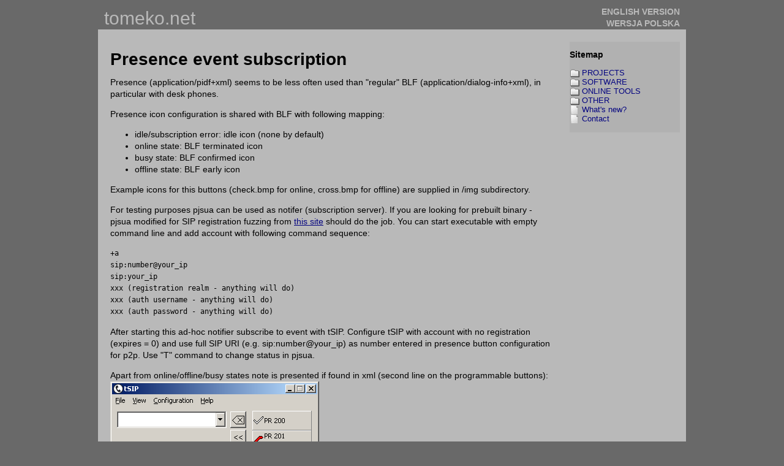

--- FILE ---
content_type: text/html
request_url: http://www.tomeko.net/software/SIPclient/presence.php
body_size: 3291
content:
<!DOCTYPE html PUBLIC "-//W3C//DTD HTML 4.01 Transitional//EN">
<html>
<head>
<META content="text/html; charset=ISO-8859-2" http-equiv="content-type">
<meta name="robots" content="index,follow">
<META NAME="Keywords" CONTENT="softphone, Windows, presence, application/pidf+xml">
<meta name="viewport" content="width=device-width, initial-scale=1">
<META NAME="Author" CONTENT="Tomasz Ostrowski">
<META name="description" content="Presence event subscription (application/pidf+xml)">  
<link rel="stylesheet" type="text/css" media="only screen and (max-width: 959px)" href="../../css/mobile.css" />
<link rel="stylesheet" type="text/css" media="only screen and (min-width: 960px)" href="../../css/main.css" />
<script type="text/javascript" src="../../tree.js"></script>


<title>tSIP softphone - presence subscription</title>  
</head>
<body class="eupopup eupopup-bottomleft eupopup-style-compact">

<div id="wrap">
<div id="header">
<div id="header_l">
  <a href="../../index.php?lang=en">tomeko.net</a>
</div>
<div id="header_r"><A HREF="?lang=en" TARGET="_self"><strong>ENGLISH VERSION</strong></A><br><A HREF="?lang=pl" TARGET="_self"><strong>WERSJA POLSKA</strong></A></div>      
</div>


<div id="main">


<h1>Presence event subscription</h1>

<p>Presence (application/pidf+xml) seems to be less often used than "regular" BLF (application/dialog-info+xml),
in particular with desk phones.
</p>
<p>Presence icon configuration is shared with BLF with following mapping:
<p>
<ul>
	<li>idle/subscription error: idle icon (none by default)</li>
	<li>online state: BLF terminated icon</li>
	<li>busy state: BLF confirmed icon</li>
	<li>offline state: BLF early icon</li>
</ul>
<p>Example icons for this buttons (check.bmp for online, cross.bmp for offline) are supplied in /img subdirectory.
</p>
<p>For testing purposes pjsua can be used as notifer (subscription server).
If you are looking for prebuilt binary - pjsua modified for SIP registration fuzzing
from <a href="../../other/pjsua/reg_fuzzer.php"> this site</a> should do the job. You can start
executable with empty command line and add account with following command sequence:
</p>
<pre>
+a
sip:number@your_ip
sip:your_ip
xxx (registration realm - anything will do)
xxx (auth username - anything will do)
xxx (auth password - anything will do)
</pre>
<p>After starting this ad-hoc notifier subscribe to event with tSIP. Configure tSIP with account with no registration
(expires = 0) and use full SIP URI (e.g. sip:number@your_ip) as number entered in presence button configuration for p2p.
Use "T" command to change status in pjsua. 
</p>
<p>Apart from online/offline/busy states note is presented if found in xml (second line on the programmable buttons):
<br>
<img src="presence.png" alt="tSIP softphone - SIP presence subscription">
</p>
<p>
</p>Few other examples of application/pidf+xml body (RCUSS Server): <a href="presence.txt">presence.txt</a>.
<p>
Back to <a href="index.php">tSIP softphone</a>
</p>

</div>
<div id="sidebar"><h3>Sitemap</h3>

<ul id="tree0" class="tree">

    <li ><a>PROJECTS</a>
    <ul>
    <li><A HREF="../../programator.php?lang=en" TARGET="_self">FLASH 49F programmer</A></li>
    <li><A HREF="../../termometr.php?lang=en" TARGET="_self">Web thermometer</A></li>
    <li><A HREF="../../mikroserwer.php?lang=en" TARGET="_self">ISA microserver</A></li>
    <li><a href="../../mikroserwerPIC.php?lang=en" TARGET="_self">PIC18F67J60 microserver</A></li>
    <li><A HREF="../../PCpilot.php?lang=en" TARGET="_self">Cesko's PC remote</A></li>
    <li><A HREF="../../miniscope.php?lang=en" TARGET="_self">Single chip mini-DSO</A></li>
    <li><A HREF="../../fastPICCDC.php?lang=en" TARGET="_self">PIC USB CDC</A></li>
    <li><A HREF="../../pickit2.php?lang=en" TARGET="_self">PICKIT 2</A></li>
    <li><A HREF="../../ARMboard.php?lang=en" TARGET="_self">AT91SAM7S low cost board</A></li>
    <li><a href="../../dsoundscope/index.php?lang=en" TARGET="_self">DirectSound oscilloscope</a></li>
    <li><a href="../../projects/dso138/index.php?lang=en" TARGET="_self">DSO138</a></li>            
    <li><A HREF="../../miniscope_v2.php?lang=en" TARGET="_self">Oscilloscope v2</A></li>
    <li><A HREF="../../miniscope_v2a.php?lang=en" TARGET="_self">Oscilloscope v2a</A></li>
    <li><A HREF="../../miniscope_v2b/index.php?lang=en" TARGET="_self">Oscilloscope v2b</A></li>
    <li><A HREF="../../miniscope_v2c/index.php?lang=en" TARGET="_self">Oscilloscope v2c</A></li>
    <li><A HREF="../../miniscope_v2d/index.php?lang=en" TARGET="_self">Oscilloscope v2d</A></li>
    <li><A HREF="../../miniscope_v2e/index.php?lang=en" TARGET="_self">Oscilloscope v2e</A></li>
    <li><A HREF="../../miniscope_v2f/index.php?lang=en" TARGET="_self">Oscilloscope v2f</A></li>
    <li><A HREF="../../miniscope_v2g/index.php?lang=en" TARGET="_self">Oscilloscope v2g</A></li>
    <li><a href="../../miniscope_v3/index.php?lang=en" TARGET="_self">Oscilloscope v3</a></li>    
    <li><a href="../../miniscope_v4/index.php?lang=en" TARGET="_self">Oscilloscope v4</a></li>    
    <li><A HREF="../../misc.php?lang=en" TARGET="_self">Miscellaneous</A></li>
    <li><A HREF="../../projects/TEA5767_radio/index.php?lang=en" TARGET="_self">TEA5767 radio</A></li>
    <li><A HREF="../../projects/RDA5807M_radio/index.php?lang=en" TARGET="_self">RDA5807M radio</A></li>
    <li><A HREF="../../projects/USB_1_wire_adapter/index.php?lang=en" TARGET="_self">USB/1-wire adapter</A></li>        
    <li><A HREF="../../projects/metal_detector/index.php?lang=en" TARGET="_self">Metal detector</A></li>
    <li><A HREF="../../projects/rtp_pager/index.php?lang=en" TARGET="_self">RTP pager</A></li>
    <li><A HREF="../../projects/rtp_pager_eth/index.php?lang=en" TARGET="_self">RTP pager: eth</A></li>                    
    <li><A HREF="../../projects/esp32_rtp_pager/index.php?lang=en" TARGET="_self">ESP32: RTP pager, Scream</A></li>
    <li><A HREF="../../projects/scream_eth/index.php?lang=en" TARGET="_self">STM32: Scream</A></li>
    <li><A HREF="../../projects/stm32_sip/index.php?lang=en" TARGET="_self">STM32: SIP UA</A></li>    
    <li><A HREF="../../projects/logic_probe/index.php?lang=en" TARGET="_self">Logic probe</A></li>                                                           
    <li><A HREF="../../uCboards.php" TARGET="_self">uC starterkits</A></li>
    <li><A HREF="../../semi_commercial/index.php?lang=en" TARGET="_self">Semi-commercial</A></li>    
    </ul>
    </li>
    
    <li><a>SOFTWARE</a>
    <ul>
    <li><A HREF="../../freegg.php?lang=en" TARGET="_self">Free GG</A></li>
    <li><A HREF="../../oterm.php?lang=en" TARGET="_self">OTerm</A></li>
    <li><A HREF="../../software/JSONedit/index.php?lang=en" TARGET="_self">JSONedit</A></li>
    <li><A HREF="../../software/LJSONedit/" TARGET="_self">LJSONedit</A></li>        
    <li><A HREF="../../software/VideoPlayer/index.php?lang=en" TARGET="_self">Video player</A></li>
    <li><A HREF="../../software/VideoPlayerMpv/index.php?lang=pl" TARGET="_self">Video player: mpv</A></li>
    <li><A HREF="../../software/SIPclient/index.php?lang=en" TARGET="_self">SIP client</A></li>    
    <li><A HREF="../../software/RawDiskViewer/index.php?lang=en" TARGET="_self">RAW disk viewer</A></li>
    <li><A HREF="../../software/CbxConverter/index.php?lang=en" TARGET="_self">CbxConverter</A></li>           
    <li><A HREF="../../software/DumpViewer/index.php?lang=en" TARGET="_self">DumpViewer</A></li>
    <li><A HREF="../../software/CppCommentRemover/index.php?lang=en" TARGET="_self">CppCommentRemover</A></li>
    <li><A HREF="../../software/CH341A_tool/index.php?lang=en" TARGET="_self">CH341A tool</A></li>                    
    <li><A HREF="../../soft.php?lang=en" TARGET="_self">Other</A></li>
    </ul>
    </li>    
 
    <li><a>ONLINE TOOLS</a>
    <ul>
    <li><a href="../../online_tools/base64.php?lang=en" TARGET="_self">Base64 -&gt; HEX</A></li>
    <li><a href="../../online_tools/base32.php?lang=en" TARGET="_self">Base32 -&gt; HEX</a></li>
    <li><a href="../../online_tools/base32hex.php?lang=en" TARGET="_self">Base32hex -&gt; HEX</a></li>
    <li><a href="../../online_tools/ascii.php?lang=en" TARGET="_self">ASCII -&gt; HEX</a></li>
    <li><a href="../../online_tools/ascii_uN.php?lang=en" TARGET="_self">ASCII -&gt; u16/u32/u64 HEX</a></li>            
    <li><a href="../../online_tools/hex_to_base64.php?lang=en" TARGET="_self">HEX -&gt; Base64</a></li>
    <li><a href="../../online_tools/text_to_base64.php?lang=en" TARGET="_self">Text -&gt; Base64</a></li>
    <li><a href="../../online_tools/hex_to_base32.php?lang=en" TARGET="_self">HEX -&gt; Base32</a></li>
    <li><a href="../../online_tools/hex_to_base32hex.php?lang=en" TARGET="_self">HEX -&gt; Base32hex</a></li>
    <li><a href="../../online_tools/hex_to_ascii.php?lang=en" TARGET="_self">HEX -&gt; ASCII</a></li>
    <li><a href="../../online_tools/hex_to_dec.php?lang=en" TARGET="_self">HEX -&gt; DEC</a></li>
    <li><a href="../../online_tools/hex_to_bitstream.php?lang=en" TARGET="_self">HEX -&gt; bitstream</a></li>    	
    <li><a href="../../online_tools/dec_to_ascii.php?lang=en" TARGET="_self">DEC -&gt; ASCII</a></li>
    <li><a href="../../online_tools/bin_to_32bit_hex.php?lang=en" TARGET="_self">BIN &lt;-&gt; 32-bit hex</a></li>    
    <li><a href="../../online_tools/md5.php?lang=en" TARGET="_self">MD5 calculator</a></li>
    <li><a href="../../online_tools/sha1.php?lang=en" TARGET="_self">SHA1 calculator</a></li>    
    <li><a href="../../online_tools/regexp.php?lang=en" TARGET="_self">Regular exp.</a></li>
    <li><a href="../../online_tools/cpp_text_escape.php?lang=en" TARGET="_self">Text -&gt; Cpp</a></li>
    <li><a href="../../online_tools/cpp_unescape.php?lang=en" TARGET="_self">Cpp -&gt; text</a></li>
    <li><a href="../../online_tools/pascal_escape.php?lang=en" TARGET="_self">Text -&gt; Pascal</a></li>        
    <li><a href="../../online_tools/hex_to_file.php?lang=en" TARGET="_self">HEX -&gt; file</a></li>
    <li><a href="../../online_tools/file_to_hex.php?lang=en" TARGET="_self">File -&gt; HEX</a></li>
    <li><a href="../../online_tools/file_to_base64.php?lang=en" TARGET="_self">File -&gt; Base64</a></li>    
    <li><a href="../../online_tools/html_list_gen.php?lang=en" TARGET="_self">Text -&gt; HTML ul</a></li>
    <li><a href="../../online_tools/images_to_html.php?lang=en" TARGET="_self">Images -&gt; HTML</a></li>    
    <li><a href="../../online_tools/crc8.php?lang=en" TARGET="_self">CRC8</a></li>
    <li><a href="../../online_tools/wave_gen.php?lang=en" TARGET="_self">WAVE generator</a></li>
    <li><a href="../../online_tools/samples_to_wav.php?lang=en" TARGET="_self">Samples -&gt; WAVE</a></li>    
    <li><a href="../../online_tools/bin_decoder.php?lang=en" TARGET="_self">Bin decoder</a></li>
    <li><a href="../../online_tools/rc4.php?lang=en" TARGET="_self">RC4</a></li>          
    <li><a href="../../online_tools/xor.php?lang=en" TARGET="_self">XOR</a></li>
    <li><a href="../../online_tools/inv.php?lang=en" TARGET="_self">Inverting bits</a></li>
    <li><a href="../../online_tools/par_resistors.php?lang=en" TARGET="_self">Par. resistors search</a></li>
    <li><a href="../../online_tools/unique_str.php?lang=en" TARGET="_self">Deduplicate / sort</a></li>        
    <li><a href="../../online_tools/base64_to_PEM.php?lang=en" TARGET="_self">Base64 -&gt; PEM</a></li>
    <li><a href="../../online_tools/PEM_to_base64.php?lang=en" TARGET="_self">PEM -&gt; base64</a></li>
    <li><a href="../../online_tools/diskstats.php?lang=en" TARGET="_self">/proc/diskstats</a></li>
    <li><a href="../../online_tools/json2xml/" TARGET="_self">JSON -&gt; XML</a></li>    
    </ul>
    </li> 
    

    <li><a>OTHER</a>
      <ul>
        <li><a href="../../snippets.php?lang=en">Code Snippets</a></li>
        <li><a href="../../other/sipp/sipp_cheatsheet.php?lang=pl">SIPp</a></li>
        <li><a href="../../other/SIPp-MinGW/index.php?lang=en">SIPp/MinGW</a></li>
        <li><a href="../../other/pjsua/reg_fuzzer.php?lang=en">SIP reg fuzzer</a></li>  
        <li><a href="../../other/linux/command_line_cheatsheet.php">Linux command line</a></li>
        <li><a href="../../other/lpt_winxp/lpt_winxp.php?lang=en">LPT WinXP</a></li>
        <li><a href="../../other/avrdude/building_avrdude.php?lang=en">Avrdude/MinGW</a></li>
        <li><a href="../../other/ESP8266/index.php?lang=en">ESP8266</a></li>
        <li><a href="../../reviews/avr_nano/index.php?lang=pl">AVR nano / scope</a></li>
        <li><a href="../../reviews/index.php?lang=pl">Reviews / repairs</a></li>                
      </ul>
    </li>
    <!-- <li><A HREF="../../linki.php?lang=en" TARGET="_self">Links</A></li> -->
    <li><A HREF="../../hist_strony.php?lang=en" TARGET="_self">What's new?</A></li>
    <li><A HREF="../../contact2.php?lang=en" TARGET="_self">Contact</A></li></ul>
<script type="text/javascript">
<!--
new tree("tree0");
//-->
</script>
<br> </div>    
    

<div id="footer">


</div>


<br>
      <br>

</div>
</body>
</html>



--- FILE ---
content_type: text/css
request_url: http://www.tomeko.net/css/main.css
body_size: 717
content:
body,
html {
  font-family: Helvetica, Arial, sans-serif;
  font-size: 14px;
  line-height: 140%;
  margin:0;
  padding:0;
  background:#696969;
  text-align:center;
  color:#000;

  min-height: 100%;
  margin-bottom: 1px;  
}
body {
  min-width:960px;
}

a {
  color: #050580;
}

a img {
  border: none;
}
	
#wrap {
  background:#B9B9B9;
  margin:0 auto;
  width:960px;
}

#header {
  background:#696969;
}

#header_l {
  float:left;
  text-align:left;
  font-size: 30px;
  margin:10px;
}

#header a {
  color:#B9B9B9;
  text-decoration:none;
}

#header_r {
  text-align:right;
  margin:10px;
}

#main {
  background:#B9B9B9;
  margin: 10px 10px 10px 10px;
  float:left;
  text-align:left;
  width:720px;
  min-height:480px;
}

/*ie hack (not see min-height)*/
* html #main {
  height: 480px;
}

#main {
  padding:0 10px;
}

#main pre {
  font-size: 12px;
}

.code { 
  font-family: courier, courier new, monospace;
}

#sidebar {
  font-size: 12px;
  line-height: 125%;
  text-align:left;
  background:#B1B1B1;
  margin: 10px 10px 10px 10px;
  float:right;
  width:180px;
}
#sidebar ul {
  margin-bottom:0;
}
#sidebar h3, #sidebar p {
  padding:0 10px 0 0;
}
#footer {
  background:#B9B9B9;
  position: relative;
	clear:both;
}
#footer p {
	padding:0px;
	margin:0;
}
#footer2 {
  background:#696969;
  position: relative;
	clear:both;
}
#footer2 p {
	padding:5px;
	margin:0;
}

.thumb {
  margin: 5px 5px 5px 5px;
}

ul.tree {
  display: block;
  margin-left: 0;
  padding-left: 0;
}

ul.tree ul {
  display: block;
  margin-left: 0;
  padding-left: 0;
  margin-top: 0;
  margin-bottom: 0;
}

ul.tree li {
  display: block;
  list-style-type: none;
  padding-left: 20px;
  font-size: 13px;
  background-image: url("../images/document.gif");
  background-position: left top;
  background-repeat: no-repeat;
}

ul.tree li a {
  text-decoration: none;
  cursor: pointer;
}

ul.tree li a.folder {

}

ul.tree li a.active {
  font-weight: bold;
}

ul.tree li a:hover {
  text-decoration: underline;
}
    



--- FILE ---
content_type: text/css
request_url: http://www.tomeko.net/css/mobile.css
body_size: 716
content:
body,
html {
  font-family: Helvetica, Arial, sans-serif;
  font-size: 16px;
  line-height: 140%;
  margin:0;
  padding:0;
  background:#696969;
  text-align:center;
  color:#000;

  min-height: 100%;
  margin-bottom: 1px;  
}

a {
  color: #050580;
}

a img {
  border: none;
}

img {
    max-width:100%;
}
	
#wrap {
  background:#B9B9B9;
  margin:0 auto;
  width:90%;
}

#header {
  background:#696969;
}

#header_l {
  float:left;
  text-align:left;
  font-size: 30px;
  margin:10px;
}

#header a {
  color:#B9B9B9;
  text-decoration:none;
}

#header_r {
  text-align:right;
  margin:10px;
}

#main {
  background:#B9B9B9;
  margin: 10px 10px 10px 10px;
  float:left;
  text-align:left;
  width:90%;
  min-height:480px;
}

/*ie hack (not see min-height)*/
* html #main {
  height: 480px;
}

#main {
  padding:0 10px;
}

#main pre {
  font-size: 16px;
}

.code { 
  font-family: courier, courier new, monospace;
}

#sidebar {
  font-size: 20px;
  line-height: 150%;
  text-align:left;
  background:#B1B1B1;
  margin: 10px 10px 10px 10px;
  float:right;
  width:300px;
}
#sidebar ul {
  margin-bottom:0;
}
#sidebar h3, #sidebar p {
  padding:0 10px 0 0;
}
#footer {
  background:#B9B9B9;
  position: relative;
	clear:both;
}
#footer p {
	padding:0px;
	margin:0;
}
#footer2 {
  background:#696969;
  position: relative;
	clear:both;
}
#footer2 p {
	padding:5px;
	margin:0;
}

.thumb {
  margin: 5px 5px 5px 5px;
}

ul.tree {
  display: block;
  margin-left: 0;
  padding-left: 0;
}

ul.tree ul {
  display: block;
  margin-left: 0;
  padding-left: 0;
  margin-top: 0;
  margin-bottom: 0;
}

ul.tree li {
  display: block;
  list-style-type: none;
  padding-left: 20px;
  font-size: 13px;
  background-image: url("../images/document.gif");
  background-position: left top;
  background-repeat: no-repeat;
}

ul.tree li a {
  text-decoration: none;
  cursor: pointer;
}

ul.tree li a.folder {

}

ul.tree li a.active {
  font-weight: bold;
}

ul.tree li a:hover {
  text-decoration: underline;
}
    

